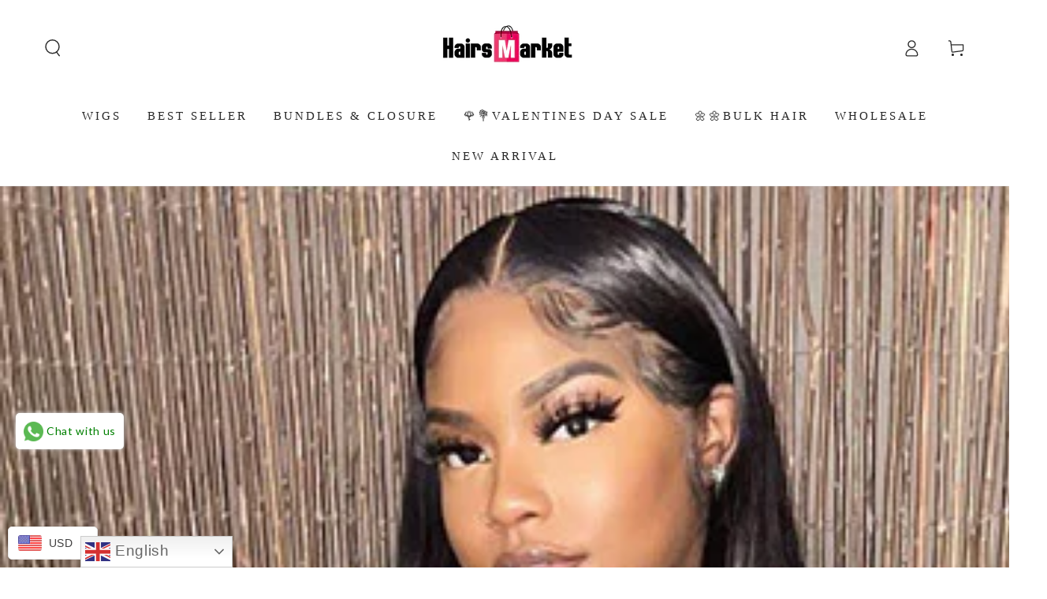

--- FILE ---
content_type: application/x-javascript
request_url: https://app.cart-bot.net/public/status/shop/hairsmarket.myshopify.com.js?1769774871
body_size: -295
content:
var giftbee_settings_updated='1712733518c';